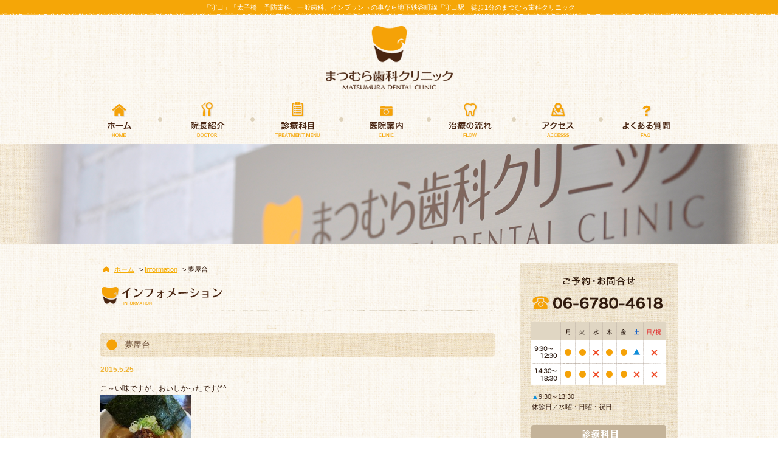

--- FILE ---
content_type: text/html; charset=UTF-8
request_url: https://matsumura-d.com/%E5%A4%A2%E5%B1%8B%E5%8F%B0/
body_size: 16596
content:
<!DOCTYPE html>
<html lang="ja">
<head>
<meta charset="utf-8">
<meta http-equiv="X-UA-Compatible" content="IE=edge,chrome=1">
<meta name="viewport" content="width=device-width, initial-scale=1, user-scalable=yes">
<title>夢屋台 | │守口市の歯医者│まつむら歯科クリニック│予防・審美・インプラント</title>
<link rel='dns-prefetch' href='//s.w.org' />
<link rel="alternate" type="application/rss+xml" title="まつむら歯科クリニック &raquo; 夢屋台 のコメントのフィード" href="https://matsumura-d.com/%e5%a4%a2%e5%b1%8b%e5%8f%b0/feed/" />
		<script type="text/javascript">
			window._wpemojiSettings = {"baseUrl":"https:\/\/s.w.org\/images\/core\/emoji\/11.2.0\/72x72\/","ext":".png","svgUrl":"https:\/\/s.w.org\/images\/core\/emoji\/11.2.0\/svg\/","svgExt":".svg","source":{"concatemoji":"https:\/\/matsumura-d.com\/wp-includes\/js\/wp-emoji-release.min.js?ver=5.1.1"}};
			!function(a,b,c){function d(a,b){var c=String.fromCharCode;l.clearRect(0,0,k.width,k.height),l.fillText(c.apply(this,a),0,0);var d=k.toDataURL();l.clearRect(0,0,k.width,k.height),l.fillText(c.apply(this,b),0,0);var e=k.toDataURL();return d===e}function e(a){var b;if(!l||!l.fillText)return!1;switch(l.textBaseline="top",l.font="600 32px Arial",a){case"flag":return!(b=d([55356,56826,55356,56819],[55356,56826,8203,55356,56819]))&&(b=d([55356,57332,56128,56423,56128,56418,56128,56421,56128,56430,56128,56423,56128,56447],[55356,57332,8203,56128,56423,8203,56128,56418,8203,56128,56421,8203,56128,56430,8203,56128,56423,8203,56128,56447]),!b);case"emoji":return b=d([55358,56760,9792,65039],[55358,56760,8203,9792,65039]),!b}return!1}function f(a){var c=b.createElement("script");c.src=a,c.defer=c.type="text/javascript",b.getElementsByTagName("head")[0].appendChild(c)}var g,h,i,j,k=b.createElement("canvas"),l=k.getContext&&k.getContext("2d");for(j=Array("flag","emoji"),c.supports={everything:!0,everythingExceptFlag:!0},i=0;i<j.length;i++)c.supports[j[i]]=e(j[i]),c.supports.everything=c.supports.everything&&c.supports[j[i]],"flag"!==j[i]&&(c.supports.everythingExceptFlag=c.supports.everythingExceptFlag&&c.supports[j[i]]);c.supports.everythingExceptFlag=c.supports.everythingExceptFlag&&!c.supports.flag,c.DOMReady=!1,c.readyCallback=function(){c.DOMReady=!0},c.supports.everything||(h=function(){c.readyCallback()},b.addEventListener?(b.addEventListener("DOMContentLoaded",h,!1),a.addEventListener("load",h,!1)):(a.attachEvent("onload",h),b.attachEvent("onreadystatechange",function(){"complete"===b.readyState&&c.readyCallback()})),g=c.source||{},g.concatemoji?f(g.concatemoji):g.wpemoji&&g.twemoji&&(f(g.twemoji),f(g.wpemoji)))}(window,document,window._wpemojiSettings);
		</script>
		<style type="text/css">
img.wp-smiley,
img.emoji {
	display: inline !important;
	border: none !important;
	box-shadow: none !important;
	height: 1em !important;
	width: 1em !important;
	margin: 0 .07em !important;
	vertical-align: -0.1em !important;
	background: none !important;
	padding: 0 !important;
}
</style>
	<link rel='stylesheet' id='wp-block-library-css'  href='https://matsumura-d.com/wp-includes/css/dist/block-library/style.min.css?ver=5.1.1' type='text/css' media='all' />
<link rel='stylesheet' id='fancybox-css'  href='https://matsumura-d.com/wp-content/plugins/easy-fancybox/fancybox/1.5.4/jquery.fancybox.min.css?ver=5.1.1' type='text/css' media='screen' />
<style id='fancybox-inline-css' type='text/css'>
#fancybox-outer{background:#fff}#fancybox-content{background:#fff;border-color:#fff;color:inherit;}#fancybox-title,#fancybox-title-float-main{color:#fff}
</style>
<link rel='stylesheet' id='wp-pagenavi-css'  href='https://matsumura-d.com/wp-content/plugins/wp-pagenavi/pagenavi-css.css?ver=2.70' type='text/css' media='all' />
<script type='text/javascript' src='https://matsumura-d.com/wp-includes/js/jquery/jquery.js?ver=1.12.4'></script>
<script type='text/javascript' src='https://matsumura-d.com/wp-includes/js/jquery/jquery-migrate.min.js?ver=1.4.1'></script>
<link rel='https://api.w.org/' href='https://matsumura-d.com/wp-json/' />
<link rel="EditURI" type="application/rsd+xml" title="RSD" href="https://matsumura-d.com/xmlrpc.php?rsd" />
<link rel="wlwmanifest" type="application/wlwmanifest+xml" href="https://matsumura-d.com/wp-includes/wlwmanifest.xml" /> 
<link rel='prev' title='夏の日差し' href='https://matsumura-d.com/%e5%a4%8f%e3%81%ae%e6%97%a5%e5%b7%ae%e3%81%97-2/' />
<link rel='next' title='近くの幼稚園に' href='https://matsumura-d.com/%e8%bf%91%e3%81%8f%e3%81%ae%e5%b9%bc%e7%a8%9a%e5%9c%92%e3%81%ab/' />
<meta name="generator" content="WordPress 5.1.1" />
<link rel="canonical" href="https://matsumura-d.com/%e5%a4%a2%e5%b1%8b%e5%8f%b0/" />
<link rel='shortlink' href='https://matsumura-d.com/?p=1773' />
<link rel="alternate" type="application/json+oembed" href="https://matsumura-d.com/wp-json/oembed/1.0/embed?url=https%3A%2F%2Fmatsumura-d.com%2F%25e5%25a4%25a2%25e5%25b1%258b%25e5%258f%25b0%2F" />
<link rel="alternate" type="text/xml+oembed" href="https://matsumura-d.com/wp-json/oembed/1.0/embed?url=https%3A%2F%2Fmatsumura-d.com%2F%25e5%25a4%25a2%25e5%25b1%258b%25e5%258f%25b0%2F&#038;format=xml" />
<meta name="author" content="Matsumura Dental Clinic">
<meta name="copyright" content="Copyright © Matsumura Dental Clinic. All rights reserved.">
<meta name="Description" content="">
<meta name="Keywords" content="">
<meta property="og:title" content="まつむら歯科クリニック">
<meta property="og:type" content="website">
<meta property="og:url" content="https://matsumura-d.com/%e5%a4%a2%e5%b1%8b%e5%8f%b0/">
<meta property="og:image" content="https://matsumura-d.com/og_img.ong">
<meta property="og:description" content="">
<meta property="og:site_name" content="守口市の歯医者│まつむら歯科クリニック│予防・審美・インプラント">

<link rel="icon" href="/favicon.ico">
<link rel="stylesheet" type="text/css" href="/wp-content/themes/matsumura/style.css" media="screen">
<link rel="stylesheet" type="text/css" href="/wp-content/themes/matsumura/css/nivo-slider.css">

<!--[if lt IE 9]>
            <script src="//html5shiv.googlecode.com/svn/trunk/html5.js"></script>
            <script>window.html5 || document.write('<script src="js/vendor/html5shiv.js"><\/script>')</script>
        <![endif]-->
</head>
<body>
<header id="top">
  <h1>「守口」「太子橋」予防歯科、一般歯科、インプラントの事なら地下鉄谷町線「守口駅」徒歩1分のまつむら歯科クリニック</h1>
  <p id="logo"><a href="/"><img src="/wp-content/themes/matsumura/img/logo.png" alt="まつむら歯科クリニック" width="209" height="104"></a></p>
  <nav class="gNav">
    <ul>
      <li><a href="/"><img src="/wp-content/themes/matsumura/img/nav_01_b.png" alt="ホーム" width="84" height="66"></a></li>
      <li><a href="/doctor/"><img src="/wp-content/themes/matsumura/img/nav_02_b.png" alt="院長紹介" width="122" height="66"></a></li>
      <li><a href="/treatment/"><img src="/wp-content/themes/matsumura/img/nav_03_b.png" alt="診療科目" width="116" height="66"></a></li>
      <li><a href="/clinic/"><img src="/wp-content/themes/matsumura/img/nav_04_b.png" alt="医院案内" width="114" height="66"></a></li>
      <li><a href="/flow/"><img src="/wp-content/themes/matsumura/img/nav_05_b.png" alt="治療の流れ" width="110" height="66"></a></li>
      <li><a href="/access/"><img src="/wp-content/themes/matsumura/img/nav_06_b.png" alt="アクセス" width="113" height="66"></a></li>
      <li><a href="/faq/"><img src="/wp-content/themes/matsumura/img/nav_07_b.png" alt="よくある質問" width="110" height="66"></a></li>
    </ul>
  </nav>
</header>
<div id="pageTitle" class="infoTit">
  <h1>Information</h1>
</div>
<section id="contents">
  <section id="mainContents">
    <ul id="breadCrumbs">
      <li class="breadHome"><a href="/" title="まつむら歯科クリニックトップページ">ホーム</a></li>
      <li>&nbsp;&gt;&nbsp;<a href="/information/">Information</a></li>
      <li>&nbsp;&gt;&nbsp;夢屋台</li>
    </ul>
    <!-- /#breadCrumbs -->
    <div id="information">
      <h2><img src="/wp-content/themes/matsumura/img/info/heading_info.png" width="199" height="30" alt="インフォメーション"></h2>
      <article>
        <h3><a href="#">夢屋台</a></h3>
        <p class="date">2015.5.25 </p>
        <div>
<p>こ～い味ですが、おいしかったです(^^<br /><a href="http://matsumura-d.com/wp-content/uploads/2015/06/20150527_111130.jpg"><img class="alignnone size-thumbnail wp-image-1774" src="http://matsumura-d.com/wp-content/uploads/2015/06/20150527_111130-150x150.jpg" alt="20150527_111130" width="150" height="150" /></a></p>
</div>
      </article>
    </div>
    <!-- /#information --> 
  </section>
  <!-- /#mainContents -->
  <section id="sidebar">
  <h2><img src="/wp-content/themes/matsumura/img/side_top.png" alt="ご予約・お問い合わせ 06-6780-4618" width="260" height="97"></h2>
  <div id="sideInfo">
    <img src="/wp-content/themes/matsumura/img/side_timetable2.png" alt="診療時間表" width="224" height="104">
    <p><span class="fcolBlu">▲</span>9:30～13:30<br>
休診日／水曜・日曜・祝日</p>

<h3><img src="/wp-content/themes/matsumura/img/side_kamoku_title.png" alt="診療科目" width="222" height="29"></h3>
<p>一般歯科／予防歯科／小児歯科／審美歯科<br>
咬み合わせ／顎関節症／義歯（入れ歯）<br>
インプラント／ホワイトニング／マタニティ歯科<br>
スポーツ歯科／矯正歯科</p>
<h3><img src="/wp-content/themes/matsumura/img/side_access_title.png" alt="所在地" width="222" height="29"></h3>
<address>〒570-0083 大阪府守口市京阪本通2-3-10</address>
<img src="/wp-content/themes/matsumura/img/side_map.png" alt="アクセスマップ" width="223" height="187">
<address class="train">地下鉄谷町線「守口駅」徒歩1分
（３番出口すぐ）<br>
京阪本線「守口市駅」徒歩5分</address>
<img src="/wp-content/themes/matsumura/img/side_photo.jpg" alt="まつむら歯科外観" width="223" height="163"></div>
  <img src="/wp-content/themes/matsumura/img/side_info_btm.gif" width="260" height="24">
  <div id="sideBnr">
  <ul>
   <li><a href="/recruit3/"><img src="/wp-content/themes/matsumura/img/side_bnr_recruit.png" alt="採用情報"></a></li>
  	<li><a href="/doctor/"><img src="/wp-content/themes/matsumura/img/side_bnr_clinic.png" alt="医院理念" width="260" height="75"></a></li>
  	<li><a href="/clinic/#price"><img src="/wp-content/themes/matsumura/img/side_bnr_price.png" alt="自費の料金案内" width="260" height="70"></a></li>
  	<li><a href="/sp/"><img src="/wp-content/themes/matsumura/img/side_bnr_spsite.png" alt="スマートフォン対応サイト" width="260" height="131"></a></li>
  </ul>
    
    
    </div>
  
  </section>
  <!-- /#sideMenu --> 
</section>
<!-- /#contents -->
<footer> 

<div id="pagetop"><a href="#top"><img src="/wp-content/themes/matsumura/img/page_top_b.png" alt="このページの先頭へ" width="36" height="36"></a></div>


<div id="footNav">
<div class="wrap">
<ul>
      <li><a href="/"><img src="/wp-content/themes/matsumura/img/foot_menu01_b.png" alt="ホーム" width="76" height="31"></a></li>
      <li><a href="/doctor/"><img src="/wp-content/themes/matsumura/img/foot_menu02_b.png" alt="院長紹介" width="140" height="31"></a></li>
      <li><a href="/treatment/"><img src="/wp-content/themes/matsumura/img/foot_menu03_b.png" alt="診療科目" width="100" height="31"></a></li>
      <li><a href="/clinic/"><img src="/wp-content/themes/matsumura/img/foot_menu04_b.png" alt="医院案内" width="109" height="31"></a></li>
      <li><a href="/flow/"><img src="/wp-content/themes/matsumura/img/foot_menu05_b.png" alt="治療の流れ" width="115" height="31"></a></li>
      <li><a href="/access/"><img src="/wp-content/themes/matsumura/img/foot_menu06_b.png" alt="アクセス" width="109" height="31"></a></li>
      <li><a href="/faq/"><img src="/wp-content/themes/matsumura/img/foot_menu07_b.png" alt="よくある質問" width="114" height="31"></a></li>
    </ul>
</div>
</div>


<div class="wrap">
<ul id="footMenu">
	<li><a href="https://www.facebook.com/matsumura.d?hc_location=timeline" target="_blank"><img src="/wp-content/themes/matsumura/img/btn_facebook.png" alt="まつむら歯科Facebookページ" width="20" height="21"></a></li>
    <li><a href="/site_map/">サイトマップ</a>｜</li> 
    <li><a href="/link/">リンク</a></li>
</ul>


<address>〒570-0083 大阪府守口市京阪本通2-3-10　まつむら歯科クリニック</address>
<p><small>Copyright &copy; まつむら歯科クリニック, All Rights Reserved.</small></p>
</div>

</footer>


<script src="//ajax.googleapis.com/ajax/libs/jquery/1.10.1/jquery.min.js"></script> 
<script>window.jQuery || document.write('<script src="/wp-content/themes/matsumura/js/vendor/jquery-1.10.1.min.js"><\/script>')</script> 

<script src="/wp-content/themes/matsumura/js/jquery.nivo.slider.js"></script> 
<script src="/wp-content/themes/matsumura/js/main.js"></script> 
<script>
 $(window).load(function() {
        $('#slider').nivoSlider();
	
    });
		

</script>
<script type='text/javascript' src='https://matsumura-d.com/wp-content/plugins/easy-fancybox/vendor/purify.min.js?ver=5.1.1'></script>
<script type='text/javascript' src='https://matsumura-d.com/wp-content/plugins/easy-fancybox/fancybox/1.5.4/jquery.fancybox.min.js?ver=5.1.1'></script>
<script type='text/javascript'>
var fb_timeout, fb_opts={'autoScale':true,'showCloseButton':true,'margin':20,'pixelRatio':'false','centerOnScroll':true,'enableEscapeButton':true,'overlayShow':true,'hideOnOverlayClick':true,'minViewportWidth':320,'minVpHeight':320,'disableCoreLightbox':'true','enableBlockControls':'true','fancybox_openBlockControls':'true' };
if(typeof easy_fancybox_handler==='undefined'){
var easy_fancybox_handler=function(){
jQuery([".nolightbox","a.wp-block-file__button","a.pin-it-button","a[href*='pinterest.com\/pin\/create']","a[href*='facebook.com\/share']","a[href*='twitter.com\/share']"].join(',')).addClass('nofancybox');
jQuery('a.fancybox-close').on('click',function(e){e.preventDefault();jQuery.fancybox.close()});
/* IMG */
						var unlinkedImageBlocks=jQuery(".wp-block-image > img:not(.nofancybox,figure.nofancybox>img)");
						unlinkedImageBlocks.wrap(function() {
							var href = jQuery( this ).attr( "src" );
							return "<a href='" + href + "'></a>";
						});
var fb_IMG_select=jQuery('a[href*=".jpg" i]:not(.nofancybox,li.nofancybox>a,figure.nofancybox>a),area[href*=".jpg" i]:not(.nofancybox),a[href*=".jpeg" i]:not(.nofancybox,li.nofancybox>a,figure.nofancybox>a),area[href*=".jpeg" i]:not(.nofancybox),a[href*=".png" i]:not(.nofancybox,li.nofancybox>a,figure.nofancybox>a),area[href*=".png" i]:not(.nofancybox)');
fb_IMG_select.addClass('fancybox image');
var fb_IMG_sections=jQuery('.gallery,.wp-block-gallery,.tiled-gallery,.wp-block-jetpack-tiled-gallery,.ngg-galleryoverview,.ngg-imagebrowser,.nextgen_pro_blog_gallery,.nextgen_pro_film,.nextgen_pro_horizontal_filmstrip,.ngg-pro-masonry-wrapper,.ngg-pro-mosaic-container,.nextgen_pro_sidescroll,.nextgen_pro_slideshow,.nextgen_pro_thumbnail_grid,.tiled-gallery');
fb_IMG_sections.each(function(){jQuery(this).find(fb_IMG_select).attr('rel','gallery-'+fb_IMG_sections.index(this));});
jQuery('a.fancybox,area.fancybox,.fancybox>a').each(function(){jQuery(this).fancybox(jQuery.extend(true,{},fb_opts,{'transition':'elastic','transitionIn':'elastic','easingIn':'linear','transitionOut':'elastic','easingOut':'linear','opacity':false,'hideOnContentClick':false,'titleShow':true,'titlePosition':'over','titleFromAlt':true,'showNavArrows':true,'enableKeyboardNav':true,'cyclic':false,'mouseWheel':'true'}))});
};};
var easy_fancybox_auto=function(){setTimeout(function(){jQuery('a#fancybox-auto,#fancybox-auto>a').first().trigger('click')},1000);};
jQuery(easy_fancybox_handler);jQuery(document).on('post-load',easy_fancybox_handler);
jQuery(easy_fancybox_auto);
</script>
<script type='text/javascript' src='https://matsumura-d.com/wp-content/plugins/easy-fancybox/vendor/jquery.easing.min.js?ver=1.4.1'></script>
<script type='text/javascript' src='https://matsumura-d.com/wp-content/plugins/easy-fancybox/vendor/jquery.mousewheel.min.js?ver=3.1.13'></script>
<script type='text/javascript' src='https://matsumura-d.com/wp-includes/js/wp-embed.min.js?ver=5.1.1'></script>
</body>
</html>


--- FILE ---
content_type: text/css
request_url: https://matsumura-d.com/wp-content/themes/matsumura/style.css
body_size: 164
content:
/*
Theme Name: まつむら歯科クリニック
Author: まつむら歯科クリニック
*/

@charset "UTF-8";

@import url("css/normalize.min.css");

@import url("css/main.css");

@import url("css/layout.css");

@import url("css/page.css");

--- FILE ---
content_type: text/css
request_url: https://matsumura-d.com/wp-content/themes/matsumura/css/main.css
body_size: 1555
content:
/* ==========================================================================
   base
   ========================================================================== */

html,
button,
input,
select,
textarea {
    color: #222;
}

body {
    font-size: 1em;
    line-height: 1.4;
}

::-moz-selection {
    background: #b3d4fc;
    text-shadow: none;
}

::selection {
    background: #b3d4fc;
    text-shadow: none;
}

hr {
    display: block;
    height: 1px;
    border: 0;
    border-top: 1px solid #ccc;
    margin: 1em 0;
    padding: 0;
}

img {
    vertical-align: middle;
}

fieldset {
    border: 0;
    margin: 0;
    padding: 0;
}

textarea {
    resize: vertical;
}

.chromeframe {
    margin: 0.2em 0;
    background: #ccc;
    color: #000;
    padding: 0.2em 0;
}


/* ==========================================================================
   custom styles
   ========================================================================== */

h1, h2, h3, ul, li, nav { margin: 0; padding: 0; font-weight: normal;}
dl, dt, dd { margin: 0; padding: 0;}

li { list-style: none;}

a:link, a:visited { color:#f5ad05; text-decoration:underline; }
a:hover { color: #ccc; text-decoration: none; }
a { outline: none; overflow:hidden; }
/* clearfix */
.clearfix:after,#flow dl:after { visibility: hidden; display: block; font-size: 0; content: " "; clear: both; height: 0; }
* html .clearfix { zoom: 1; } /* IE6 */
*:first-child+html .clearfix { zoom: 1; }


.fleft, .alignleft { float: left; text-align: left; }
.fright, .alignright { float: right; text-align: right; }
.aligncenter { margin: 0 auto; text-align: center; }













--- FILE ---
content_type: text/css
request_url: https://matsumura-d.com/wp-content/themes/matsumura/css/layout.css
body_size: 5218
content:
@charset "UTF-8";
/*-------------------------------------------------

 レイアウト、スタイル

  0. 共通のスタイル、レイアウト用
  1. トップページ
--------------------------------------------- */

/*// 0. 共通のスタイル、レイアウト用
================================================================================*/ 
body, html { margin: 0; padding: 0; text-align: center;
color: #361d0f; font-size: 12px; font-size: 1.2rem; line-height:1.6;/* height: 100%; overflow-y:hidden;*/
font-family:"メイリオ", Meiryo, Osaka, "ヒラギノ角ゴ Pro W3", "Hiragino Kaku Gothic Pro", "ＭＳ Ｐゴシック", "MS PGothic", sans-serif}
html { font-size: 62.5%; }
body { background: url(../img/bg.gif); min-width:950px; }



/* ------------ header */
header { background: url(../img/head_h1_bg.gif) repeat-x top; text-align: center;width: 100%; min-width: 950px;}
header h1 { margin: 0; padding: 0; line-height: 24px; color: #fff; font-size:11px; font-size: 1.1rem;}
header p#logo { padding: 19px 0 16px; margin: 0 auto;}
header nav ul { width: 950px; margin: 0 auto;}
header nav ul li { list-style: none; float: left; padding-left: 30px; background: url(../img/nav_dot.png) no-repeat  11px 30px;}
header nav ul li img { padding-bottom: 8px;}
header nav ul li:first-child {padding-left: 0; background: none; }


#contents { width: 950px; margin: 30px auto 0; clear: both;}

#mainContents { float: left; width: 650px; text-align: left;}


/* ------------ sidebar */

#sidebar { float: right; width: 260px;}
#sideInfo { background: url(../img/side_middle_bg.gif);}
#sidebar p { text-align: left; font-size: 11px; font-size: 1.1rem; padding: 0 20px;}
.fcolOrg { color:#f5a207;}
.fcolBlu { color:#0d8fda; }
#sidebar h3 img { margin: 10px auto 0px;}
#sidebar address { font-style:normal; margin: 10px 0; }
#sidebar address.train { font-size: 10px; font-size: 1.0rem;}

#sideBnr ul {}
#sideBnr ul li { background: url(../img/side_line.gif) repeat-y; padding-top: 8px;}

/* ------------ footer */

footer { clear: both; padding: 30px 0 18px; }
#pagetop { width: 950px; margin: 30px auto 15px;}
#pagetop img { float: right; margin-bottom: 10px;}

.wrap { clear: both; width: 950px; margin: 0 auto; }

#footNav { height: 51px; clear: both; background: url(../img/foot_menu_bg.gif) repeat-x;}
#footNav ul { margin: 0 auto; width: 950px; padding: 10px 0;}
#footNav ul li {list-style: none; float: left; padding-left: 30px; background: url(../img/foot_menu_dot.png) no-repeat 10px 10px;}
#footNav ul li:first-child { padding-left: 0; background: none; }

ul#footMenu { font-size: 11px; font-size: 1.1rem; margin-top: 15px; float: left;}
ul#footMenu li  { list-style: none; float: left; margin-right: 5px;}
ul#footMenu li img { margin-top: -3px;}
ul#footMenu li a:link, ul#footMenu li a:visited { color:#71533a; font-weight: normal; text-decoration: none;}
ul#footMenu li a:hover { text-decoration: underline; color:#efb334;}

footer address {font-style:normal; text-align: right; padding: 0; margin: 10px 0 0;font-size: 11px; font-size: 1.1rem;}
footer p small {text-align: right; padding: 0; font-size: 11px; font-size: 1.1rem; float: right; margin: -5px 0 5px;}

/*// 1.トップページ
================================================================================*/ 

/* ------------ slider */

#homeMain { background: url(../img/home_slider_bg.gif) repeat-x top; margin: 0 auto; clear: both; position: relative; width: 100%; min-width: 1636px; height: 810px;}

#slider { height: 436px;width: 1720px; /*margin: 0 auto; text-align: center; */ z-index: 5;position: relative;}
#slider img {margin: 0 auto;}
.nivoSlider {
    position: relative;
    background: url(../images/loading.gif) no-repeat 50% 50%;
}

.nivoSlider img {
    position: absolute;
    top: 0px;
    left: 0px;
    display: none;
}
.nivoSlider a {
    border: 0;
    display: block;
}

#homeCatch {position: absolute; z-index: 500; top: 400px; width: 950px;/*margin-left:-475px; 
left: 50%; padding-bottom: 40px; min-width: 950px;*/ }


#homeCatch dl { float: left;width:295px; margin-right: 30px; margin-bottom: 20px;}
#homeCatch dl dt { margin-bottom: 12px; }
#homeCatch dl dd { text-align: left;}



ul#point li { list-style: none; float: left; margin-right: 11px;}
ul#point li img { margin-bottom: 33px;}
ul#point li:last-child { margin-right: 0;}

#newsList { clear: both; margin-bottom: 52px;}
#newsList h2, #homeTmenu h2, #homeGreet h2 { background: url(../img/title_border1.png) no-repeat bottom; padding: 0 0 10px 2px; margin-bottom: 10px;}
#newsList h2 span { float: right;}

#newsList ul {font-size: 13px; font-size: 1.3rem;}
#newsList ul li { border-bottom: 1px dotted #48301c; color:#efb334; font-weight: bold; padding: 10px 5px;}
#newsList ul li a:link, #newsList ul li a:visited { color:#71533a; font-weight: normal; text-decoration: none;}
#newsList ul li a:hover { text-decoration: underline; color:#efb334;}

#homeTmenu { margin-bottom: 40px;}
#homeTmenu ul {}

#homeTmenu ul li { list-style: none; float: left; margin: 0 8px 10px 0;}

#homeGreet { clear: both; margin-bottom: 40px;}
#homeGreet:after{
  content: "."; 
  display: block; 
  height: 0; 
  font-size:0;	
  clear: both; 
  visibility:hidden;
}
#homeGreet p { width: 355px; float: right;}

#calendar { clear: both;}



--- FILE ---
content_type: text/css
request_url: https://matsumura-d.com/wp-content/themes/matsumura/css/page.css
body_size: 10608
content:
@charset "UTF-8";
/*-------------------------------------------------

 コンテンツページ

  0. 共通のスタイル
  1. Information
		2. FAQ
		3. Treatment
		4. link
		5. sitemap
		6. doctor
		7. flow
		8. clinic
		9. access
		
		
--------------------------------------------- */

/*// 0. 共通のスタイル
================================================================================*/ 


/* ------------ breadCrumbs */

ul#breadCrumbs { padding: 3px 0 0 5px; text-align: left; font-size:11px; font-size: 1.1rem; margin-bottom: 20px; }
ul#breadCrumbs li { display: inline; padding-right: 2px; text-align: left; list-style: none;}
li.breadHome { background: url(../img/icon_home.png) no-repeat left center; display:block; padding: 0 0 0 18px; }




/* ------------ page title */

#pageTitle { clear: both; background: url(../img/home_slider_bg3.gif);}
#pageTitle h1 { height: 165px; text-indent:100%; white-space:nowrap; overflow:hidden;}
.infoTit h1 { background: url(../img/info/page_title.png) no-repeat center;}
.faqTit h1 { background: url(../img/faq/page_title.png) no-repeat center;}
.treatmentTit h1 { background: url(../img/treatment/page_title.png) no-repeat center;}
.linkTit h1 { background: url(../img/link/page_title.png) no-repeat center;}
.sitemapTit h1 { background: url(../img/sitemap/page_title.png) no-repeat center;}
.doctorTit h1 { background: url(../img/doctor/page_title.png) no-repeat center;} 
.flowTit h1 { background: url(../img/flow/page_title.png) no-repeat center;}
.clinicTit h1 { background: url(../img/clinic/page_title.png) no-repeat center;}
.accessTit h1 { background: url(../img/access/page_title.png) no-repeat center;}

#information h2, #faq h2, #treatment h2, #link h2, #sitemap h2, #doctor h2, #flow h2,
#clinic h2, #access h2 { background: url(../img/title_border1.png) no-repeat bottom; padding: 0 0 10px 2px; margin-bottom: 35px;}

#doctor h2, #clinic h2 { clear: both;}


/* ------------ wp-pagenavi , back page link */

.wp-pagenavi { text-align: left; margin: 30px 0;}
p.backPage { text-align: center; margin: 45px auto;}
.wp-pagenavi a, p.backPage a {  padding: 5px 10px; margin-right: 5px; text-decoration: none; color:#71533a; border: 1px solid #f5a207;}
.wp-pagenavi span.current {border-bottom: 1px solid #f5a207; background: #f5a207; padding: 5px 10px; margin-right: 5px; font-weight: bold; color:#fff;}
.wp-pagenavi a:hover, p.backPage a:hover {border: 1px solid #f5a207; padding:5px 10px; background: #f5a207; color:#fff;}

/*// 1. Information
================================================================================*/ 

#information article { margin-bottom: 25px;}
#information article h3 { background: url(../img/info/article_title_bg.png) no-repeat; line-height: 40px;padding-left: 40px; font-size:14px; font-size: 1.4rem;}
#information article h3 a:link, #information article h3 a:visited { color:#71533a; font-weight: normal; text-decoration: none;}
#information article h3 a:hover { text-decoration: underline; color:#efb334;}
p.date { font-weight: bold; color:#efb334;}


/*// 2. FAQ
================================================================================*/ 

#faq dl dt { background: url(../img/faq/cate_title_bg.gif) no-repeat left; line-height: 47px; padding-left: 20px; margin-bottom: 15px;}
#faq dl dd { margin-bottom: 30px;font-size:13px; font-size: 1.3rem;}
#faq dl dd ul li { border-bottom: 1px dotted #48301c; color:#efb334; background: url(../img/faq/icon_q.gif) no-repeat 5px center; padding: 10px 0 5px 30px; }
#faq dl dd ul li a:link, #faq dl dd ul li a:visited { color:#71533a; font-weight: normal;}
#faq dl dd ul li a:hover { text-decoration: underline; color:#efb334;}

#faq article h3 { background: url(../img/faq/q_title_bg.png) no-repeat; line-height: 40px;padding-left: 40px; font-size:14px; font-size: 1.4rem; margin-bottom: 30px;}
.faqA { background: url(../img/faq/icon_a.png) no-repeat; padding: 0 0 0 40px;}


/*// 3. Treatment
================================================================================*/ 

#treatment dl dt, #treatment h3.menuTit { background: url(../img/faq/cate_title_bg.gif) no-repeat left; line-height: 47px; padding-left: 20px; margin: 40px 0 15px; clear: both;}
#treatment dl dt:first { margin: 0 0 15px;}
#treatment dl dd.menuImg { float: right; margin-left: 30px;}
#treatment dl dd h3 {font-size:18px; font-size: 1.8rem; font-weight: bold; margin-bottom: 0.5em; color:#f5a207;}
#treatment dl dd span img { padding: 1em 0;}

#treatment article h4 { background: url(../img/info/article_title_bg.png) no-repeat; line-height: 40px;padding-left: 40px; font-size:14px; font-size: 1.4rem; font-weight: normal; clear: both;}
#treatment article span img { border: 3px solid #e8decf; margin: 0 0 30px 30px;}

/*// 4. link
================================================================================*/ 

#link dl dt { font-weight: bold; background: url(../img/link/icon_link.png) no-repeat left 5px; padding: 0 0 0 20px; font-size:13px; font-size: 1.3rem; margin-top: 15px;}
#link dl dt a:link, #link dl dt a:visited { text-decoration: none;}
#link dl dt a:hover { text-decoration: underline; color:#efb334;}
#link dl dd {border-bottom: 1px dotted #48301c;  padding: 0 5px 10px 5px;}


/*// 5. sitemap
================================================================================*/ 

#sitemap ul { margin: 0 10px;}
#sitemap ul li {border-bottom: 1px dotted #48301c;  padding: 13px 5px 8px 25px; background: url(../img/sitemap/icon_dot.png) no-repeat 10px center;}
#sitemap ul li a:link, #sitemap ul li a:visited { color:#71533a; font-weight: normal; text-decoration: none;}
#sitemap ul li a:hover { text-decoration: underline; color:#efb334;}

/*// 6. doctor
================================================================================*/ 


.rinen { background: url(../img/doctor/philosophy_bg.png) no-repeat center bottom; padding-bottom: 210px; margin-bottom: 50px;}
.rinen ul { text-align: center;}
.rinen ul li { text-align: center; margin: 0 auto 20px;}

.concept { margin-bottom: 50px; text-align: center;}
.concept h3 img { margin: 0 auto 30px;}
.concept dl { padding: 0 50px; margin: 0 0 30px; text-align: left;}
.concept dl dt { margin: 15px 0;}
.concept dl dd { margin-bottom: 15px;}

.doctorProf img.fleft { padding: 0 0 0 5px; margin-bottom: 20px;}
.doctorProf img.fleft:after{
  content: "."; 
  display: block; 
  height: 0; 
  font-size:0;	
  clear: both; 
  visibility:hidden;
}

.profiel { width: 390px; float: right;}
.profiel h3 { margin-bottom: 15px;}
.profiel dt { background: url(../img/doctor/prof_tit_bg.png) no-repeat; line-height: 23px; padding: 0 0 0 10px; margin-bottom: 15px;}
.profiel dd { margin-bottom: 25px;}
.profiel dd ul li span { width: 7em;  float: left;}

.greet { background: url(../img/side_middle_bg.gif); padding: 15px 15px 0 15px; clear: both; margin-bottom: 25px; border: 1px solid #ece4d4;}
.greet h4 { text-align: center; margin: 0 auto;}
.greet div { padding: 0 10px;}

ul#staffPh { padding-left: 10px;}
ul#staffPh li { float: left; padding-right: 10px;}
ul#staffPh li:last-child { padding-right: 0;}

/*// 7. flow
================================================================================*/ 

#flow dl { clear: both; background: url(../img/flow/arrow.png) no-repeat center bottom; padding-bottom: 45px; margin-bottom: 20px; zoom: 1;}
#flow dl:last-child { background: none; padding-bottom: 0;}
#flow dl dt { margin-bottom: 15px;}
#flow dl dd span {width: 375px; float: left; padding: 5px 0;}



/*// 8. clinic
================================================================================*/ 

.gallery { margin-bottom: 30px;}
.gallery li {
	width:155px;
	height:155px;
	float:left;
	background:none;
	padding:0 10px 0px 0;
	margin:0 0 10px 0;
}
.gallery li:nth-child(4n) { padding-right: 0;}
.gallery li a {
	display:block;
}
.gallery li a:link    {}
.gallery li a:visited {}
.gallery li a:hover   {opacity:0.8;}
.gallery li a:active  {opacity:0.8;}
/* IE用 ↓*/
.gallery li a:hover img {filter:alpha(opacity=80);}

#photo{
	width:640px;
	height:345px;
	margin:20px 0 15px 0;
}
#photo img{
	position:absolute;
}

#clinic h3.eqTit { background: url(../img/faq/cate_title_bg.gif) no-repeat left; line-height: 47px; padding-left: 20px; margin: 40px 0 15px; clear: both;}
ul.eqPhoto { margin-bottom: 20px;}
ul.eqPhoto:after{
  content: "."; 
  display: block; 
  height: 0; 
  font-size:0;	
  clear: both; 
  visibility:hidden;
}

ul.eqPhoto li { float: left; padding-right: 10px; margin-bottom: 10px; }
ul.eqPhoto li:nth-child(3n) { padding-right: 0;}
ul.eqPhoto li span {padding: 5px 0 0 0;}


.priceDetail h4.priceCateTit {
    font-size: 15px;
    font-size: 1.5rem;
    font-weight: bold;
    margin-bottom: 0.5em;
    position: relative;
    padding: 0.2em 0 0 1.6em;
    border-bottom: 1px solid #ccc;
    padding-bottom: 0.3em;
}
.priceDetail h4.priceCateTit::before {
    position: absolute;
    top: 5px;
    left: 0;
    content: "";
    display: block;
    width: 0.7em;
    height: 0.7em;
    border: 4px solid #f5a207;
    border-radius: 1em;
}


.priceDetail table {
     border-collapse:collapse;
     border-spacing:0;
					border-top:  1px solid #ece4d4;
					border-left:  1px solid #ece4d4;
					margin-bottom: 20px;
}
.priceDetail table th {
     background-color: #f7f7f7;
      border-bottom: 1px solid #ece4d4;
					border-right:  1px solid #ece4d4;
     font-weight: bold;
     padding: 0.8em 1em 0.8em 1em;
     text-align: left;
     vertical-align: middle;
}

.priceDetail table td {
	border-bottom: 1px solid #ddd;
	border-right:  1px solid #ddd;
	padding: 0.5em 1em;
	vertical-align: middle;
    background:  #fffaec;
	text-align: right;
    width: 30%;
}

/* 
.priceDetail table td {
     border-bottom: 1px solid #ece4d4;
					border-right:  1px solid #ece4d4;
     padding: 0.5em 1em ;
     vertical-align: middle;
}

.priceDetail table td.tdbg1 { background:  #fdf5e6; text-align: right;}
.priceDetail table td.tdbd1 { border-bottom: 1px solid #ece4d4; padding-bottom:  1em;}

 */


/*// 9. access
================================================================================*/ 

#access iframe { margin: 25px 0 0;}
#access h3.accTit { background: url(../img/faq/cate_title_bg.gif) no-repeat left; line-height: 47px; padding-left: 20px; margin: 40px 0 15px; clear: both;}
#access h4 { font-size: 18px; font-weight: normal;}
ul.route { margin-bottom: 25px;}
ul.route:after{
  content: "."; 
  display: block; 
  height: 0; 
  font-size:0;	
  clear: both; 
  visibility:hidden;
}
ul.route li { float: left; padding-right: 10px; margin-bottom: 10px;} 
ul.route li:nth-child(even) { padding-right: 0;}
ul.route li.fright { float: right;}


--- FILE ---
content_type: text/plain
request_url: https://www.google-analytics.com/j/collect?v=1&_v=j102&a=2002523453&t=pageview&_s=1&dl=https%3A%2F%2Fmatsumura-d.com%2F%25E5%25A4%25A2%25E5%25B1%258B%25E5%258F%25B0%2F&ul=en-us%40posix&dt=%E5%A4%A2%E5%B1%8B%E5%8F%B0%20%7C%20%E2%94%82%E5%AE%88%E5%8F%A3%E5%B8%82%E3%81%AE%E6%AD%AF%E5%8C%BB%E8%80%85%E2%94%82%E3%81%BE%E3%81%A4%E3%82%80%E3%82%89%E6%AD%AF%E7%A7%91%E3%82%AF%E3%83%AA%E3%83%8B%E3%83%83%E3%82%AF%E2%94%82%E4%BA%88%E9%98%B2%E3%83%BB%E5%AF%A9%E7%BE%8E%E3%83%BB%E3%82%A4%E3%83%B3%E3%83%97%E3%83%A9%E3%83%B3%E3%83%88&sr=1280x720&vp=1280x720&_u=IEBAAAABAAAAACAAI~&jid=807491150&gjid=1568234547&cid=31587754.1762706223&tid=UA-46715285-1&_gid=1752260997.1762706223&_r=1&_slc=1&z=1528867501
body_size: -450
content:
2,cG-0PGT04ECHL

--- FILE ---
content_type: application/javascript
request_url: https://matsumura-d.com/wp-content/themes/matsumura/js/main.js
body_size: 8229
content:

//　rollover
/*
$(function(){
     $('a img').hover(function(){
        $(this).attr('src', $(this).attr('src').replace('_b', '_on'));
		
          }, function(){
             if (!$(this).hasClass('currentPage')) {
             $(this).attr('src', $(this).attr('src').replace('_on', '_b'));
			
        }
   });
});*/

function smartRollover() {
     if(document.getElementsByTagName) {
          var images = document.getElementsByTagName("img");

          for(var i=0; i < images.length; i++) {
               if(images[i].getAttribute("src").match("_b."))
               {
                    images[i].onmouseover = function() {
                         this.setAttribute("src", this.getAttribute("src").replace("_b.", "_on."));
                    }
                    images[i].onmouseout = function() {
                         this.setAttribute("src", this.getAttribute("src").replace("_on.", "_b."));
                    }
               }
          }
     }
}

if(window.addEventListener) {
     window.addEventListener("load", smartRollover, false);
}
else if(window.attachEvent) {
     window.attachEvent("onload", smartRollover);
}

//　slider center

function setCenter( ele ) {
    var l = Math.floor(($(window).width() - $(ele).width()) / 2);

 
    $(ele).css({

        "left": l
    });
}
 
setCenter('#slider');
 
$(window).resize(function(){
    setCenter('#slider');
});

// home catch center

function setCenter2( ele2 ) {
    var l2 = Math.floor(($(window).width() - $(ele2).width()) / 2);
	
	if (l2 >= 0) {
    $(ele2).css({

        "left": l2
    });
	
	}
	
	else {
	$(ele2).css("left","0")	
		
		}
}
 
setCenter2('#homeCatch');
 
$(window).resize(function(){
    setCenter2('#homeCatch');
});


// margin , padding

$(function(){

$('#homeCatch dl:last,#homeTmenu ul li:nth-child(4n)').css("margin-right","0");
$('.gallery li:nth-child(4n)').css("paddingRight","0");

$('.priceDetail table tr').each(function(i){
	$('td',this).eq(1).addClass('tdbg1');
	});

});


// clinic photo

$(function(){
var click_flg = false;
$(".gallery a").click(function(){
 if(click_flg == false) {
		click_flg = true;
		$("#photo img").before("<img src='"+$(this).attr("href")+"' alt=''>");
		$("#photo img:last").stop(true, false).fadeOut("fast",function(){
		 $(this).remove();click_flg = false;});
			return false;
	}else{
		return false;
	}
});
});


/*$(document).ready(function()
{
  //change_thumb
  $(function(){
    $('.gallery a').click(function(){
      var h = $(this).eq(0).attr('rel');
      $('.large_img img').fadeOut(function(){
        ($('.large_img img').attr("src",h)).fadeIn();
      });
      return false;
    })
  });
   
});
*/



/*$('#homeCatch')
	.css({
		'position': 'absolute',
		'left': Math.floor(($(window).width() - 950) / 2) + 'px'
		
		});*/
		
		
		
/**
 * scrollsmoothly.js
 * Copyright (c) 2008 KAZUMiX
*/

(function(){
   var easing = 0.25;
   var interval = 20;
   var d = document;
   var targetX = 0;
   var targetY = 0;
   var targetHash = '';
   var scrolling = false;
   var splitHref = location.href.split('#');
   var currentHref_WOHash = splitHref[0];
   var incomingHash = splitHref[1];
   var prevX = null;
   var prevY = null;

   // ドキュメント読み込み完了時にinit()を実行する
   addEvent(window, 'load', init);

   // ドキュメント読み込み完了時の処理
   function init(){
     // ページ内リンクにイベントを設定する
     setOnClickHandler();
     // 外部からページ内リンク付きで呼び出された場合
     if(incomingHash){
       if(window.attachEvent && !window.opera){
         // IEの場合はちょっと待ってからスクロール
         setTimeout(function(){scrollTo(0,0);setScroll('#'+incomingHash);},50);
       }else{
         // IE以外はそのままGO
         scrollTo(0, 0);
         setScroll('#'+incomingHash);
       }
     }
   }

   // イベントを追加する関数
   function addEvent(eventTarget, eventName, func){
     if(eventTarget.addEventListener){
       // モダンブラウザ
       eventTarget.addEventListener(eventName, func, false);
     }else if(window.attachEvent){
       // IE
       eventTarget.attachEvent('on'+eventName, function(){func.apply(eventTarget);});
     }
   }
   
   function setOnClickHandler(){
     var links = d.links;
     for(var i=0; i<links.length; i++){
       // ページ内リンクならスクロールさせる
       var link = links[i];
       var splitLinkHref = link.href.split('#');
       if(currentHref_WOHash == splitLinkHref[0] && d.getElementById(splitLinkHref[1])){
         addEvent(link, 'click', startScroll);
       }
     }
   }

   function startScroll(event){
     // リンクのデフォルト動作を殺す
     if(event){ // モダンブラウザ
       event.preventDefault();
       //alert('modern');
     }else if(window.event){ // IE
       window.event.returnValue = false;
       //alert('ie');
     }
     // thisは呼び出し元になってる
     setScroll(this.hash);
   }

   function setScroll(hash){
     // ハッシュからターゲット要素の座標をゲットする
     var targetEle = d.getElementById(hash.substr(1));
     if(!targetEle)return;
     //alert(scrollSize.height);
     // スクロール先座標をセットする
     var ele = targetEle;
     var x = 0;
     var y = 0;
     while(ele){
       x += ele.offsetLeft;
       y += ele.offsetTop;
       ele = ele.offsetParent;
     }
     var maxScroll = getScrollMaxXY();
     targetX = Math.min(x, maxScroll.x);
     targetY = Math.min(y, maxScroll.y);
     targetHash = hash;
     // スクロール停止中ならスクロール開始
     if(!scrolling){
       scrolling = true;
       scroll();
     }
   }

   function scroll(){
     var currentX = d.documentElement.scrollLeft||d.body.scrollLeft;
     var currentY = d.documentElement.scrollTop||d.body.scrollTop;
     var vx = (targetX - currentX) * easing;
     var vy = (targetY - currentY) * easing;
     var nextX = currentX + vx;
     var nextY = currentY + vy;
     if((Math.abs(vx) < 1 && Math.abs(vy) < 1)
       || (prevX === currentX && prevY === currentY)){
       // 目標座標付近に到達していたら終了
       scrollTo(targetX, targetY);
       scrolling = false;
       location.hash = targetHash;
       prevX = prevY = null;
       return;
     }else{
       // 繰り返し
       scrollTo(parseInt(nextX), parseInt(nextY));
       prevX = currentX;
       prevY = currentY;
       setTimeout(function(){scroll()},interval);
     }
   }
   
   function getDocumentSize(){
     return {width:Math.max(document.body.scrollWidth, document.documentElement.scrollWidth), height:Math.max(document.body.scrollHeight, document.documentElement.scrollHeight)};
   }

   function getWindowSize(){
     var result = {};
     if(window.innerWidth){
       var box = d.createElement('div');
       with(box.style){
         position = 'absolute';
         top = '0px';
         left = '0px';
         width = '100%';
         height = '100%';
         margin = '0px';
         padding = '0px';
         border = 'none';
         visibility = 'hidden';
       }
       d.body.appendChild(box);
       var width = box.offsetWidth;
       var height = box.offsetHeight;
       d.body.removeChild(box);
       result = {width:width, height:height};
     }else{
       result = {width:d.documentElement.clientWidth || d.body.clientWidth, height:d.documentElement.clientHeight || d.body.clientHeight};
     }
     return result;
   }
   
   function getScrollMaxXY() {
     if(window.scrollMaxX && window.scrollMaxY){
       return {x:window.scrollMaxX, y:window.scrollMaxY};
     }
     var documentSize = getDocumentSize();
     var windowSize = getWindowSize();
     return {x:documentSize.width - windowSize.width, y:documentSize.height - windowSize.height};
   }
   
 }());




//google analytics

  (function(i,s,o,g,r,a,m){i['GoogleAnalyticsObject']=r;i[r]=i[r]||function(){
  (i[r].q=i[r].q||[]).push(arguments)},i[r].l=1*new Date();a=s.createElement(o),
  m=s.getElementsByTagName(o)[0];a.async=1;a.src=g;m.parentNode.insertBefore(a,m)
  })(window,document,'script','//www.google-analytics.com/analytics.js','ga');

  ga('create', 'UA-46715285-1', 'matsumura-d.com');
  ga('send', 'pageview');
